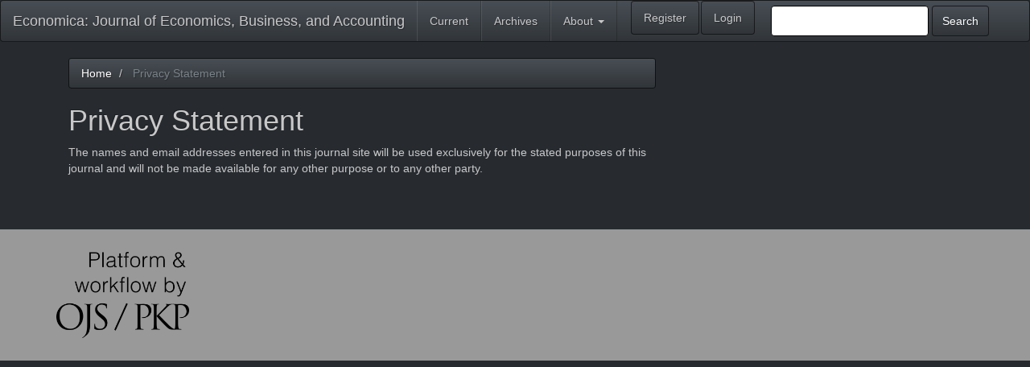

--- FILE ---
content_type: text/html; charset=utf-8
request_url: https://ejournal.anotero.org/index.php/economica/about/privacy
body_size: 1354
content:

	
<!DOCTYPE html>
<html lang="en-US" xml:lang="en-US">
<head>
	<meta charset="utf-8">
	<meta name="viewport" content="width=device-width, initial-scale=1.0">
	<title>
		Privacy Statement
							| Economica: Journal of Economics, Business, and Accounting
			</title>

	
<meta name="generator" content="Open Journal Systems 3.2.0.2">
	<link rel="stylesheet" href="https://ejournal.anotero.org/index.php/economica/$$$call$$$/page/page/css?name=bootstrapTheme-slate" type="text/css" />
</head>
<body class="pkp_page_about pkp_op_privacy">
	<div class="pkp_structure_page">

		<nav id="accessibility-nav" class="sr-only" role="navigation" aria-labelled-by="accessible-menu-label">
			<div id="accessible-menu-label">
				Quick jump to page content
			</div>
			<ul>
			  <li><a href="#main-navigation">Main Navigation</a></li>
			  <li><a href="#main-content">Main Content</a></li>
			  <li><a href="#sidebar">Sidebar</a></li>
			</ul>
		</nav>

				<header class="navbar navbar-default" id="headerNavigationContainer" role="banner">

															<div class="site-name">
																								<a href="															https://ejournal.anotero.org/index.php/economica/index
													" class="navbar-brand">Economica: Journal of Economics, Business, and Accounting</a>
																</div>
					
<!-- .container-fluid -->

			<div class="container-fluid">

				<div class="navbar-header">

										<button type="button" class="navbar-toggle collapsed" data-toggle="collapse" data-target="#nav-menu" aria-expanded="false" aria-controls="navbar">
						<span class="sr-only">Toggle navigation</span>
						<span class="icon-bar"></span>
						<span class="icon-bar"></span>
						<span class="icon-bar"></span>
					</button>


				</div>

								
									<nav id="nav-menu" class="navbar-collapse collapse" aria-label="Site Navigation">
																		<ul id="main-navigation" class="nav navbar-nav">
														<li class="">
				<a href="https://ejournal.anotero.org/index.php/economica/issue/current">
					Current
									</a>
							</li>
														<li class="">
				<a href="https://ejournal.anotero.org/index.php/economica/issue/archive">
					Archives
									</a>
							</li>
																												<li class=" dropdown">
				<a href="https://ejournal.anotero.org/index.php/economica/about" class="dropdown-toggle" data-toggle="dropdown" role="button" aria-haspopup="true" aria-expanded="false">
					About
											<span class="caret"></span>
									</a>
									<ul class="dropdown-menu ">
																					<li class="">
									<a href="https://ejournal.anotero.org/index.php/economica/about">
										About the Journal
									</a>
								</li>
																												<li class="">
									<a href="https://ejournal.anotero.org/index.php/economica/about/submissions">
										Submissions
									</a>
								</li>
																																									<li class="">
									<a href="https://ejournal.anotero.org/index.php/economica/about/privacy">
										Privacy Statement
									</a>
								</li>
																															</ul>
							</li>
			</ul>

				

																			<div class="pull-md-right">
								<form class="navbar-form navbar-left" role="search" method="post" action="https://ejournal.anotero.org/index.php/economica/search/search">
  <div class="form-group">
    <input class="form-control" name="query" value="" type="text" aria-label="Search Query" placeholder="">
  </div>
  <button type="submit" class="btn btn-default">Search</button>
</form>
							</div>
															
							<ul id="navigationUser" class="nav nav-pills tab-list pull-right">
														<li class="">
				<a href="https://ejournal.anotero.org/index.php/economica/user/register">
					Register
									</a>
							</li>
														<li class="">
				<a href="https://ejournal.anotero.org/index.php/economica/login">
					Login
									</a>
							</li>
										</ul>
						
					</nav>
							</div>
			</div><!-- .pkp_head_wrapper -->
		</header><!-- .pkp_structure_head -->

				<div class="pkp_structure_content container">
			<main class="pkp_structure_main col-xs-12 col-sm-10 col-md-8" role="main">

<div class="page page_privacy">
	<nav class="cmp_breadcrumbs" role="navigation" aria-label="You are here:">
	<ol class="breadcrumb">
		<li>
			<a href="https://ejournal.anotero.org/index.php/economica/index">
				Home
			</a>
		</li>
		<li class="active">
							Privacy Statement
					</li>
	</ol>
</nav>
	<h1>
		Privacy Statement
	</h1>
	<p>The names and email addresses entered in this journal site will be used exclusively for the stated purposes of this journal and will not be made available for any other purpose or to any other party.</p>
</div><!-- .page -->

	</main>

								</div><!-- pkp_structure_content -->

	<footer class="footer" role="contentinfo">

		<div class="container">

			<div class="row">
				
				<div class="col-md-2" role="complementary">
					<a href="https://ejournal.anotero.org/index.php/economica/about/aboutThisPublishingSystem">
                                                <img class="img-responsive" alt="About this Publishing System" src="https://ejournal.anotero.org/templates/images/ojs_brand.png">
                                        </a>
				</div>

			</div> <!-- .row -->
		</div><!-- .container -->
	</footer>
</div><!-- pkp_structure_page -->

<script src="//ajax.googleapis.com/ajax/libs/jquery/3.3.1/jquery.min.js?v=3.2.0.2" type="text/javascript"></script><script src="//ajax.googleapis.com/ajax/libs/jqueryui/1.12.0/jquery-ui.min.js?v=3.2.0.2" type="text/javascript"></script><script src="https://ejournal.anotero.org/lib/pkp/js/lib/jquery/plugins/jquery.tag-it.js?v=3.2.0.2" type="text/javascript"></script><script src="https://ejournal.anotero.org/plugins/themes/bootstrap3/bootstrap/js/bootstrap.min.js?v=3.2.0.2" type="text/javascript"></script>


</body>
</html>
